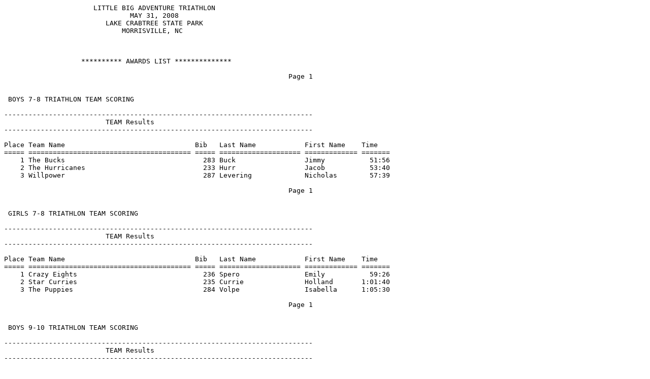

--- FILE ---
content_type: text/html
request_url: https://queencitytiming.com/results/2008_results/little_big_adventure_triathlon_NC.html
body_size: 6144
content:
<html>
<!-- Mirrored from www.queencitytiming.com/results/2008_results/little_big_adventure_triathlon_NC.htm by HTTrack Website Copier/3.x [XR&CO'2014], Wed, 27 Sep 2017 22:02:35 GMT -->
<head>


<meta http-equiv="Content-Type" content="text/html; charset=windows-1252">
<title>LITTLE BIG ADVENTURE TRIATHLON</title>
</head><body>

<pre>                      LITTLE BIG ADVENTURE TRIATHLON
                               MAY 31, 2008
                         LAKE CRABTREE STATE PARK 
                             MORRISVILLE, NC 

 

                   ********** AWARDS LIST **************

                                                                      Page 1


 BOYS 7-8 TRIATHLON TEAM SCORING

----------------------------------------------------------------------------
                         TEAM Results
----------------------------------------------------------------------------

Place Team Name                                Bib   Last Name            First Name    Time    
===== ======================================== ===== ==================== ============= ======= 
    1 The Bucks                                  283 Buck                 Jimmy           51:56 
    2 The Hurricanes                             233 Hurr                 Jacob           53:40 
    3 Willpower                                  287 Levering             Nicholas        57:39 

                                                                      Page 1


 GIRLS 7-8 TRIATHLON TEAM SCORING

----------------------------------------------------------------------------
                         TEAM Results
----------------------------------------------------------------------------

Place Team Name                                Bib   Last Name            First Name    Time    
===== ======================================== ===== ==================== ============= ======= 
    1 Crazy Eights                               236 Spero                Emily           59:26 
    2 Star Curries                               235 Currie               Holland       1:01:40 
    3 The Puppies                                284 Volpe                Isabella      1:05:30 

                                                                      Page 1


 BOYS 9-10 TRIATHLON TEAM SCORING

----------------------------------------------------------------------------
                         TEAM Results
----------------------------------------------------------------------------

Place Team Name                                Bib   Last Name            First Name    Time    
===== ======================================== ===== ==================== ============= ======= 
    1 Cool Dudes                                 239 Hunter               Zachary         47:48 
    2 Team Terrible Turner                       274 Turner               Sean            47:49 
    3 Featuretel                                 285 Levering             Alexander       48:13 

                                                                      Page 1


 GIRLS 9-10 TRIATHLON TEAM SCORING

----------------------------------------------------------------------------
                         TEAM Results
----------------------------------------------------------------------------

Place Team Name                                Bib   Last Name            First Name    Time    
===== ======================================== ===== ==================== ============= ======= 
    1 T-Bird A                                   253 Throneburg           Whitney         59:51 
    2 Peanut Gallery                             246 Menendez             Gabriela      1:00:12 
    3 Durham Curries                             244 Currie               Virginia      1:00:58 

                                                                      Page 1


 BOYS 11-12 TRIATHLON TEAM SCORING

----------------------------------------------------------------------------
                         TEAM Results
----------------------------------------------------------------------------

Place Team Name                                Bib   Last Name            First Name    Time    
===== ======================================== ===== ==================== ============= ======= 
    1 Speed Racer                                258 Meyer                Jens            41:15 
    2 Radracers                                  262 Ditto                Matthew         47:42 
    3 Racing Elvises                             260 Williams             Cal             50:43 

                                                                      Page 1


 GIRLS 11-12 TRIATHLON TEAM SCORING

----------------------------------------------------------------------------
                         TEAM Results
----------------------------------------------------------------------------

Place Team Name                                Bib   Last Name            First Name    Time    
===== ======================================== ===== ==================== ============= ======= 

                                                                      Page 1


 BOYS 13-14 TRIATHLON TEAM SCORING

----------------------------------------------------------------------------
                         TEAM Results
----------------------------------------------------------------------------

Place Team Name                                Bib   Last Name            First Name    Time    
===== ======================================== ===== ==================== ============= ======= 
    1 Up For A Tri                               265 Tyner                Ben             49:46 
    2 Nutty Buddies                              267 Gannon               Connor          53:34 
    3 Furoshis Ponys                             266 Autrey               Matthew         53:47 

                                                                      Page 1


 GIRLS1 13-14 TRIATHLON TEAM SCORING

----------------------------------------------------------------------------
                         TEAM Results
----------------------------------------------------------------------------

Place Team Name                                Bib   Last Name            First Name    Time    
===== ======================================== ===== ==================== ============= ======= 

                                                                      Page 1


 BOYS 15-17 TRIATHLON TEAM SCORING

----------------------------------------------------------------------------
                         TEAM Results
----------------------------------------------------------------------------

Place Team Name                                Bib   Last Name            First Name    Time    
===== ======================================== ===== ==================== ============= ======= 
    1 Nacho Y Eskeleto                           269 Gannon               Dillon          59:10 

                                                                      Page 1


 GIRLS1 15-17 TRIATHLON TEAM SCORING

----------------------------------------------------------------------------
                         TEAM Results
----------------------------------------------------------------------------

Place Team Name                                Bib   Last Name            First Name    Time    
===== ======================================== ===== ==================== ============= ======= 
    1 God's Pleasure                             270 Steele               Jenna           43:57 
    2 Hooper Girlz                               271 Hooper               Blaine        1:02:12 
</pre>
<pre>                                                                                         Page 1

                                LITTLE BIG ADVENTURE TRIATHLON
                                         MAY 31, 2008
                                  LAKE CRABTREE STATE PARK 
                                       MORRISVILLE, NC 

 

                                1.5M canoe, 3.5M BIKE,1.5M RUN

                                       DIV GROUP: F0708





                                  CANOE CANOE    TRAN1 BIKE  BIKE    BIKE    TRAN2  RUN    RUN    RUN
                                        SPLT                 SPLT    CUM                   SPLT   CUM
PLACE BIB  TEAM NAME              PLC   TIME           PLC   TIME    TIME           PLC    TIME   TIME
===== ==== ===================    ===   ====     ===== ====  ====    ====    =====  =====  =====  ====
    1   236 Crazy Eights            3    7:15    1:16    1   37:41   46:11            1   13:16   59:26 
    2   235 Star Curries            1    6:21    2:02    2   38:04   46:26            4   15:15 1:01:40 
    3   284 The Puppies             4    7:16    1:15    3   42:12   50:43            3   14:48 1:05:30 
    4   232 Lightning Girls         5   12:44    1:12    4   43:05   57:00            2   13:39 1:10:38 
    5   234 The Gryffindors         2    6:45    1:04    6   57:39 1:05:28            5   15:53 1:21:20 
    6   237 T-Bird B                6   14:43    1:13    5   54:46 1:10:41            6   20:44 1:31:25 

                                                                                         Page 1

                                LITTLE BIG ADVENTURE TRIATHLON
                                         MAY 31, 2008
                                  LAKE CRABTREE STATE PARK 
                                       MORRISVILLE, NC 

 

                                1.5M canoe, 3.5M BIKE,1.5M RUN

                                       DIV GROUP: M0708





                                  CANOE CANOE    TRAN1 BIKE  BIKE    BIKE    TRAN2  RUN    RUN    RUN
                                        SPLT                 SPLT    CUM                   SPLT   CUM
PLACE BIB  TEAM NAME              PLC   TIME           PLC   TIME    TIME           PLC    TIME   TIME
===== ==== ===================    ===   ====     ===== ====  ====    ====    =====  =====  =====  ====
    1   283 The Bucks               5    7:53    0:56    2   31:13   40:02            1   11:55   51:56 
    2   233 The Hurricanes          1    6:12    0:43    4   34:39   41:33            2   12:08   53:40 
    3   287 Willpower               6    8:41    0:56    3   33:52   43:28            4   14:12   57:39 
    4   282 Team Hp                 2    6:33    0:46    7   38:53   46:11            3   12:30   58:41 
    5   229 Dirt Bikers             3    6:57    1:16    6   36:36   44:49            7   19:44 1:04:33 
    6   231 Babo &amp; Ox               4    7:02    1:28    8   43:32   52:01            5   14:59 1:07:00 
    7   272 The Hawks               8   14:47    1:09    5   36:20   52:15            6   15:34 1:07:48 
    8   230 The A Team              7    8:42    2:11    1   24:13   35:06                              

                                                                                         Page 1

                                LITTLE BIG ADVENTURE TRIATHLON
                                         MAY 31, 2008
                                  LAKE CRABTREE STATE PARK 
                                       MORRISVILLE, NC 

 

                                1.5M canoe, 3.5M BIKE,1.5M RUN

                                       DIV GROUP: F0910





                                  CANOE CANOE    TRAN1 BIKE  BIKE    BIKE    TRAN2  RUN    RUN    RUN
                                        SPLT                 SPLT    CUM                   SPLT   CUM
PLACE BIB  TEAM NAME              PLC   TIME           PLC   TIME    TIME           PLC    TIME   TIME
===== ==== ===================    ===   ====     ===== ====  ====    ====    =====  =====  =====  ====
    1   253 T-Bird A                7   10:57    1:55    1   31:35   44:26            3   15:26   59:51 
    2   246 Peanut Gallery          2    6:12    0:41    4   38:41   45:34            1   14:39 1:00:12 
    3   244 Durham Curries          3    7:16    1:29    2   32:50   41:34            7   19:24 1:00:58 
    4   254 Wambeke Warriors        1    6:02    0:47    6   44:02   50:50            4   16:13 1:07:02 
    5   248 Sasquatch               8   12:12    2:40    3   35:23   50:13            6   17:13 1:07:25 
    6   245 Gm Racers               5    8:11    3:28    5   43:57   55:35            5   16:57 1:12:32 
    7   247 Holden Hawks            6    8:43    0:59    8   48:36   58:17            2   14:50 1:13:07 
    8   277 Team Francis            4    7:55    3:06    7   46:32   57:32                              

                                                                                         Page 1

                                LITTLE BIG ADVENTURE TRIATHLON
                                         MAY 31, 2008
                                  LAKE CRABTREE STATE PARK 
                                       MORRISVILLE, NC 

 

                                1.5M canoe, 3.5M BIKE,1.5M RUN

                                       DIV GROUP: M0910





                                  CANOE CANOE    TRAN1 BIKE  BIKE    BIKE    TRAN2  RUN    RUN    RUN
                                        SPLT                 SPLT    CUM                   SPLT   CUM
PLACE BIB  TEAM NAME              PLC   TIME           PLC   TIME    TIME           PLC    TIME   TIME
===== ==== ===================    ===   ====     ===== ====  ====    ====    =====  =====  =====  ====
    1   239 Cool Dudes              7    6:30    0:46    3   28:03   35:18            6   12:31   47:48 
    2   274 Team Terrible Turner    4    6:08    1:18    1   27:03   34:28           10   13:21   47:49 
    3   285 Featuretel              2    5:54    0:47    2   27:32   34:12           12   14:02   48:13 
    4   286 Team Goddard            8    7:09    0:33    4   28:34   36:15            9   12:53   49:08 
    5   249 Team Anderson           1    5:48    0:56    7   31:08   37:51            5   12:29   50:20 
    6   251 Morin Men              11    8:17    0:39    5   30:46   39:41            2   11:20   51:01 
    7   241 Little J Big B         10    7:29    0:48    6   31:03   39:19            8   12:47   52:05 
    8   240 Kane Clan              13    8:41    0:47    8   31:09   40:35            3   11:45   52:20 
    9   243 Team H2o               16    9:26    1:13   10   32:53   43:31            1   10:50   54:20 
   10   250 Mermaid Man And Barn    3    5:59    2:17   12   34:48   43:02            7   12:42   55:44 
   11   288 Thomas                 18   12:01    0:48    9   31:14   44:02            4   11:52   55:54 
   12   252 The Trunchbulls         9    7:15    1:35   11   33:51   42:40           15   14:38   57:18 
   13   280 Dreaded Foosas          6    6:28    0:49   13   36:09   43:25           16   14:50   58:14 
   14   238 Eliminators             5    6:16    0:52   14   36:52   43:59           13   14:18   58:17 
   15   276 Crabtree Crushers      12    8:21    2:27   15   38:57   49:44           11   13:40 1:03:23 
   16   281 A Pair Of Knucklehea   15    9:17    3:13   16   39:28   51:56           17   15:51 1:07:47 
   17   242 Team Tallett           17    9:49    1:23   17   47:51   59:02           14   14:22 1:13:24 
   18   273 Go Micah Go!           19   13:57    1:48   18   56:30 1:12:14           19   17:37 1:29:50 
   19   275 Altair's Creed         14    9:15    2:15   19 1:05:01 1:16:30           18   17:26 1:33:55 

                                                                                         Page 1

                                LITTLE BIG ADVENTURE TRIATHLON
                                         MAY 31, 2008
                                  LAKE CRABTREE STATE PARK 
                                       MORRISVILLE, NC 

 

                                1.5M canoe, 3.5M BIKE,1.5M RUN

                                       DIV GROUP: F1112





                                  CANOE CANOE    TRAN1 BIKE  BIKE    BIKE    TRAN2  RUN    RUN    RUN
                                        SPLT                 SPLT    CUM                   SPLT   CUM
PLACE BIB  TEAM NAME              PLC   TIME           PLC   TIME    TIME           PLC    TIME   TIME
===== ==== ===================    ===   ====     ===== ====  ====    ====    =====  =====  =====  ====

                                                                                         Page 1

                                LITTLE BIG ADVENTURE TRIATHLON
                                         MAY 31, 2008
                                  LAKE CRABTREE STATE PARK 
                                       MORRISVILLE, NC 

 

                                1.5M canoe, 3.5M BIKE,1.5M RUN

                                       DIV GROUP: M1112





                                  CANOE CANOE    TRAN1 BIKE  BIKE    BIKE    TRAN2  RUN    RUN    RUN
                                        SPLT                 SPLT    CUM                   SPLT   CUM
PLACE BIB  TEAM NAME              PLC   TIME           PLC   TIME    TIME           PLC    TIME   TIME
===== ==== ===================    ===   ====     ===== ====  ====    ====    =====  =====  =====  ====
    1   258 Speed Racer             3    5:30    1:14    1   23:02   29:46            2   11:30   41:15 
    2   262 Radracers               2    5:29    1:31    2   25:45   32:44            8   14:58   47:42 
    3   260 Racing Elvises          1    5:16    0:58    5   29:39   35:52            7   14:52   50:43 
    4   259 Mega Watts              8    8:29    0:51    4   29:16   38:35            3   12:11   50:45 
    5   279 Passers                 4    6:48    0:54    7   31:07   38:48            4   13:24   52:12 
    6   256 Adventure               6    7:39    1:30    3   27:58   37:06            9   15:13   52:19 
    7   263 Hooper Boyz             7    7:44    1:07    6   31:07   39:56            5   14:03   53:59 
    8   257 Jesus Freaks            9    8:44    2:06    9   34:45   45:34            1   10:38   56:11 
    9   278 Team Dpr                5    7:22    2:02    8   33:56   43:20            6   14:16   57:36 
   10   264 Man Vs. Wild           10   13:19    1:04   10   39:36   53:57           11   21:29 1:15:25 
   11   255 Team Cygnus            11   13:55    1:12   11   41:38   56:44           10   20:48 1:17:32 

                                                                                         Page 1

                                LITTLE BIG ADVENTURE TRIATHLON
                                         MAY 31, 2008
                                  LAKE CRABTREE STATE PARK 
                                       MORRISVILLE, NC 

 

                                1.5M canoe, 3.5M BIKE,1.5M RUN

                                       DIV GROUP: F1314





                                  CANOE CANOE    TRAN1 BIKE  BIKE    BIKE    TRAN2  RUN    RUN    RUN
                                        SPLT                 SPLT    CUM                   SPLT   CUM
PLACE BIB  TEAM NAME              PLC   TIME           PLC   TIME    TIME           PLC    TIME   TIME
===== ==== ===================    ===   ====     ===== ====  ====    ====    =====  =====  =====  ====

                                                                                         Page 1

                                LITTLE BIG ADVENTURE TRIATHLON
                                         MAY 31, 2008
                                  LAKE CRABTREE STATE PARK 
                                       MORRISVILLE, NC 

 

                                1.5M canoe, 3.5M BIKE,1.5M RUN

                                       DIV GROUP: M1314





                                  CANOE CANOE    TRAN1 BIKE  BIKE    BIKE    TRAN2  RUN    RUN    RUN
                                        SPLT                 SPLT    CUM                   SPLT   CUM
PLACE BIB  TEAM NAME              PLC   TIME           PLC   TIME    TIME           PLC    TIME   TIME
===== ==== ===================    ===   ====     ===== ====  ====    ====    =====  =====  =====  ====
    1   265 Up For A Tri            1    5:21    0:56    3   32:02   38:18            1   11:28   49:46 
    2   267 Nutty Buddies           4    9:25    3:24    1   26:17   39:05            3   14:29   53:34 
    3   266 Furoshis Ponys          3    7:46    2:00    2   30:53   40:38            2   13:09   53:47 
    4   268 Mojito                  2    6:42    0:57    4   35:08   42:47            4   19:31 1:02:18 

                                                                                         Page 1

                                LITTLE BIG ADVENTURE TRIATHLON
                                         MAY 31, 2008
                                  LAKE CRABTREE STATE PARK 
                                       MORRISVILLE, NC 

 

                                1.5M canoe, 3.5M BIKE,1.5M RUN

                                       DIV GROUP: F1517





                                  CANOE CANOE    TRAN1 BIKE  BIKE    BIKE    TRAN2  RUN    RUN    RUN
                                        SPLT                 SPLT    CUM                   SPLT   CUM
PLACE BIB  TEAM NAME              PLC   TIME           PLC   TIME    TIME           PLC    TIME   TIME
===== ==== ===================    ===   ====     ===== ====  ====    ====    =====  =====  =====  ====
    1   270 God's Pleasure          1    5:23    0:46    1   26:49   32:57            1   11:00   43:57 
    2   271 Hooper Girlz            2    9:59    1:14    2   33:37   44:49            2   17:23 1:02:12 

                                                                                         Page 1

                                LITTLE BIG ADVENTURE TRIATHLON
                                         MAY 31, 2008
                                  LAKE CRABTREE STATE PARK 
                                       MORRISVILLE, NC 

 

                                1.5M canoe, 3.5M BIKE,1.5M RUN

                                       DIV GROUP: M1517





                                  CANOE CANOE    TRAN1 BIKE  BIKE    BIKE    TRAN2  RUN    RUN    RUN
                                        SPLT                 SPLT    CUM                   SPLT   CUM
PLACE BIB  TEAM NAME              PLC   TIME           PLC   TIME    TIME           PLC    TIME   TIME
===== ==== ===================    ===   ====     ===== ====  ====    ====    =====  =====  =====  ====
    1   269 Nacho Y Eskeleto        1   11:24    2:00    1   25:15   38:39            1   20:32   59:10 
</pre>

</body>
<!-- Mirrored from www.queencitytiming.com/results/2008_results/little_big_adventure_triathlon_NC.htm by HTTrack Website Copier/3.x [XR&CO'2014], Wed, 27 Sep 2017 22:02:35 GMT -->
</html>